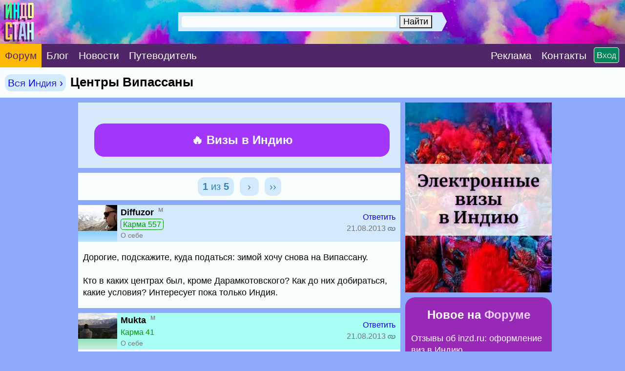

--- FILE ---
content_type: text/html; charset=CP1251
request_url: https://www.indostan.ru/forum/2_21111_0.html
body_size: 17453
content:
<!DOCTYPE html PUBLIC "-//W3C//DTD XHTML 1.0 Transitional//EN" "http://www.w3.org/TR/xhtml1/DTD/xhtml1-transitional.dtd">
<html xmlns="http://www.w3.org/1999/xhtml">
<head>
<!-- Global site tag (gtag.js) - Google Analytics -->
	<script async src="https://www.googletagmanager.com/gtag/js?id=UA-2071150-6">
	</script>
	<script>
		window.dataLayer = window.dataLayer || [];
		function gtag(){dataLayer.push(arguments);}
		gtag('js', new Date());
		
		gtag('config', 'UA-2071150-6');
	</script>
	


	<title>Центры Випассаны</title>
	<meta name="ROBOTS" content="INDEX,FOLLOW" />
	<meta http-equiv="content-type" content="text/html;charset=windows-1251" /><meta http-equiv="Expires" content="Mon, 26 Jul 1997 05:00:00 GMT" /><meta http-equiv="Pragma" content="no-cache" /> 
	<meta name="Description" content="Дорогие, подскажите, куда податься: зимой хочу снова на Випассану. Кто в каких центрах был, кроме Дарамкотовского? Как до них добираться, какие условия? Интересует пока только Индия." />
	<meta http-equiv="Content-language" content="ru" />
	<meta http-equiv="Content-Script-Type" content="text/javascript" />
	<meta property="og:image" content="../_pic/fb.png" />
	<meta property="og:image:width" content="600" />
	<meta property="og:image:height" content="315" />
	<meta http-equiv="content-type" content="text/html;charset=windows-1251" />
	
	

<link media="only screen and (orientation:landscape)" href="../css.css?599" type="text/css" rel="STYLESHEET" />

<!--Исправление глюка Андроида с переброской на десктопную версию-->
<link media="only screen and (-webkit-min-device-pixel-ratio: 2) and (max-device-width: 720px) and (orientation:landscape), only screen and (min--moz-device-pixel-ratio: 2) and (max-device-width: 720px) and (orientation:landscape), only screen and (-o-min-device-pixel-ratio: 2/1) and (max-device-width: 720px) and (orientation:landscape), only screen and (min-device-pixel-ratio: 2) and (max-device-width: 720px) and (orientation:landscape), only screen and (min-resolution: 192dpi) and (max-device-width: 720px) and (orientation:landscape), only screen and (min-resolution: 2dppx) and (max-device-width: 720px) and (orientation:landscape)" href="../cssm.css?599" type="text/css" rel="STYLESHEET" /> 

<!--Остальное-->
<link media="only screen and (orientation:portrait) and (min-device-width: 800px)" href="../css.css?599" type="text/css" rel="STYLESHEET" />

<link media="only screen and (orientation:portrait) and (max-device-width: 799px)" href="../cssm.css?599" type="text/css" rel="STYLESHEET" />

<link media="only screen and (-webkit-min-device-pixel-ratio: 2) and (min-device-width: 721px) and (orientation:portrait), only screen and (min--moz-device-pixel-ratio: 2) and (min-device-width: 721px) and (orientation:portrait), only screen and (-o-min-device-pixel-ratio: 2/1) and (min-device-width: 721px) and (orientation:portrait), only screen and (min-device-pixel-ratio: 2) and (min-device-width: 721px) and (orientation:portrait), only screen and (min-resolution: 192dpi) and (min-device-width: 721px) and (orientation:portrait), only screen and (min-resolution: 2dppx) and (min-device-width: 721px) and (orientation:portrait)" href="../css.css?599" type="text/css" rel="STYLESHEET" />



<meta id="testViewport" name="viewport" content="width = 660"><!--ПЛАНШЕТ--><script>
		if (screen.width > 767) {
			var mvp = document.getElementById('testViewport');
			mvp.setAttribute('content','width = 990');
		}
</script>
	
	<link rel="apple-touch-icon" sizes="180x180" href="../apple-touch-icon.png"> 
	<link rel="icon" type="image/png" href="../favicon-32x32.png" sizes="32x32"> 
	<link rel="icon" type="image/png" href="../favicon-16x16.png" sizes="16x16"> 
	<link rel="manifest" href="../manifest.json"> 
	<link rel="mask-icon" href="../safari-pinned-tab.svg" color="#5bbad5"> 
	<meta name="theme-color" content="#ffffff"> <style type="text/css">		
		.gbody {
			background:;
			}
		.link {
			border-bottom: #e5e5ff 4px solid;
			}
		.topics_2 {
			color: red;
			}
				
	</style>
	
	

	
	
	
</head>
<body class="gbody" onload="onLoad()">

<a name="vverh"></a> 
<div style="margin:-10px;">


<form action="https://www.indostan.ru/forum/index.php?" method="post" id="login" name="login"> 	




	<table cellpadding="0" cellspacing="0" style="min-width:660px;width:100%;background: #00a4e4 url('../_pic/fon.jpg?12');  background-repeat: no-repeat; -webkit-background-size: cover; -moz-background-size: cover; -o-background-size: cover; background-size: cover;">
  <tr>  


<!--  -->
  
  <!-- <td colspan="3"> -->
  
 
   <!-- <noindex>  -->
  
    <!-- <div style="padding:15px 5px 15px 5px;horizontal-align:center;" class="search-desktop"><center><a  -->
	<!-- id='bnr-desctop' onClick="ga('send','event','banner','click','click_enizma');" href="../forum/2_27236_3.html#msg564597" rel="nofollow" target="_blank"><img src="../rekl/enizma-winter-sale2.jpg" title="бизнес-виза в Индию" style="border:3px #ffffff solid; border-radius: 3px;-webkit-border-radius: 3px;-opera-border-radius: 3px; -moz-border-radius: 3px; display:block; max-width:970px; "></a></center></div>  -->
  
   <!-- <div style="padding-bottom:5px;horizontal-align:center;" class="search-mobile"><center><a id='bnr-mob' onClick="ga('send','event','banner','click','click_enizma');" href="../forum/2_27236_3.html#msg564597" rel="nofollow" target="_blank"><img src="../rekl/enizma-winter-sale2.jpg" title="бизнес-виза в Индию" style="border:3px #ffffff solid; border-radius: 3px;-webkit-border-radius: 3px;-opera-border-radius: 3px; -moz-border-radius: 3px; display:block; width:100%; "></a></a></center></div>   -->
  
  <!-- </noindex>  -->
  
  
 <!-- </td>   -->
  
    </tr> 
   <!--
  <tr> 
  <td colspan="3">
  <center><div style="padding:9pt;background-color:#fc4633; margin-top:-3px" class="font-extra-big">
  
  <a href="../forum/2_26994_0.html" style="color:white">Продление индийской визы 	
&#8680;</a>

</div></center>
  </td>
  </tr>-->
  
		<tr>
			
			
			
			<td id="poisk" style="vertical-align:middle">
			
			<div style="float:left"><a href="../"><img src="../_pic/home.png?78" title="В начало" class="home"></a></div>

<center>
				
					
					
					<!--Десктопный поиск-->
					
					<div class="search-desktop" style="margin-top:25px;margin-left:0px; width:550px; vertical-align:middle">

						<div class="ya-site-form ya-site-form_inited_no" onclick="return {'action':'index.php?action=search','arrow':true,'bg':'#d3eafd','fontsize':18,'fg':'#d3eafd','language':'ru','logo':'rb','publicname':'Индостан.гуру','suggest':true,'target':'_self','tld':'ru','type':2,'usebigdictionary':true,'searchid':2305319,'input_fg':'#000000','input_bg':'#f9fdfe','input_fontStyle':'normal','input_fontWeight':'normal','input_placeholder':'Поиск по сайту','input_placeholderColor':'#f9fdfe','input_borderColor':'#d3eafd'}">
							<form action="https://yandex.ru/search/site/" method="get" target="_self" accept-charset="utf-8">
								<input type="hidden" name="searchid" value="2305319" />
								<input type="hidden" name="l10n" value="ru" />
								<input type="hidden" name="reqenc" value="" />
								<input type="search" name="text" value="" />
								<input type="submit" value="Найти" />
							</form>
						</div>
						<style type="text/css">.ya-page_js_yes .ya-site-form_inited_no { display: none; }</style>
						<script type="text/javascript">
(function(w,d,c){var s=d.createElement('script'),h=d.getElementsByTagName('script')[0],e=d.documentElement;if((' '+e.className+' ').indexOf(' ya-page_js_yes ')===-1){e.className+=' ya-page_js_yes';}s.type='text/javascript';s.async=true;s.charset='utf-8';s.src=(d.location.protocol==='https:'?'https:':'http:')+'//site.yandex.net/v2.0/js/all.js';h.parentNode.insertBefore(s,h);(w[c]||(w[c]=[])).push(function(){Ya.Site.Form.init()})})(window,document,'yandex_site_callbacks');
						</script>
					</div>
					
					
					<!--Мобильный поиск-->
					<div class="search-mobile" style="width:530px;margin-top:36px;margin-left:100px;">

						<div class="ya-site-form ya-site-form_inited_no" onclick="return {'action':'index.php?action=search','arrow':true,'bg':'#d3eafd','fontsize':30,'fg':'#d3eafd','language':'ru','logo':'rb','publicname':'Поиск по Индостан.ру','suggest':false,'target':'_self','tld':'ru','type':2,'usebigdictionary':true,'searchid':2305319,'input_fg':'#000000','input_bg':'#f9fdfe','input_fontStyle':'normal','input_fontWeight':'normal','input_placeholder':'Поиск по сайту','input_placeholderColor':'#f9fdfe','input_borderColor':'#d3eafd'}">
							<form action="https://yandex.ru/search/site/" method="get" target="_self" accept-charset="utf-8">
								<input type="hidden" name="searchid" value="2305319" />
								<input type="hidden" name="l10n" value="ru" />
								<input type="hidden" name="reqenc" value="" />
								<input type="search" name="text" value="" />
								<input type="submit" value="Найти" />
							</form>
						</div>
						<style type="text/css">.ya-page_js_yes .ya-site-form_inited_no { display: none; }</style>
						<script type="text/javascript">
(function(w,d,c){var s=d.createElement('script'),h=d.getElementsByTagName('script')[0],e=d.documentElement;if((' '+e.className+' ').indexOf(' ya-page_js_yes ')===-1){e.className+=' ya-page_js_yes';}s.type='text/javascript';s.async=true;s.charset='utf-8';s.src=(d.location.protocol==='https:'?'https:':'http:')+'//site.yandex.net/v2.0/js/all.js';h.parentNode.insertBefore(s,h);(w[c]||(w[c]=[])).push(function(){Ya.Site.Form.init()})})(window,document,'yandex_site_callbacks');
						</script>
					</div>
				
			</center>



</td>
			
			
		
			
<td style="vertical-align:middle;background-color: rgba(0,0,0,.4);" nowrap>

<center>

<div id="toggleText" nowrap style="display:none;text-align:center;vertical-align:absmiddle;margin-bottom:25px;">
      
      <div class="padding-login">
      
      <script type="text/javascript">
<!--
function handleEnter(e) {
var keynum;
// IE
if(window.event) keynum=e.keyCode;
// Netscape/Firefox/Opera
else if(e.which) keynum = e.which;
if(keynum==13){
if(document.forms['login']) document.forms['login'].submit();
else if(document.forms['postMsg']) submitForm();
}
return keynum;
}
//-->
</script>



<span style="white-space: nowrap;"><input type="text" maxlength="40" name="user_usr" value="" class="textForm" tabindex="3" placeholder="Логин" style="background:#f9fdfe;width:250px" /> <input type="password" maxlength="32" name="user_pwd" class="textForm" tabindex="4" onkeydown="JavaScript:handleEnter(event);" placeholder="Пароль" style="background:#f9fdfe;width:250px" /><input type="hidden" name="mode" value="login" /><input type="hidden" name="queryStr" value="action=vthread&amp;forum=2&amp;topic=21111&amp;page=0&amp;mdrw=on" />
</span><input type="hidden" name="pagetype" value="index" /><input type="submit" style="border:2px white solid;" value="ОК" class="inputButtonBig" tabindex="5" />   
      
      </div>  
      
      <div class="padding-login"><div class="padding-login-less">
      
      
      
      <span class="inputButtonSm" style="background-color:#ff0000;border:1px white solid;"><a href="../forum/index.php?action=indostanets" class="font-white">Peгиcтрaция</a></span> 
      
      <span  style="color:white;border-bottom:1px white dotted;margin-left:30px;"><a href="../forum/index.php?action=sendpass" class="font-white">Не помню пароль</a></span>
      
      </div>  </div>  
     
     </div>

</div>

</center>

</td>			
			
		
			
		</tr>
	</table>
	<table border="0" cellspacing="0" cellpadding="0" style="width:100%;min-width:660px;  vertical-align:absmiddle;" class="header-menu">
		<tr>
		
		<td style="vertical-align:middle;" class="forum"><a href="../forum/" class="font-white-big" style="padding:22px 10px;"><span class="forum">Форум</span></a></td>
		
		<td style="vertical-align:middle;" class=""><a href="../blog/" class="font-white-big" style="padding:22px 10px;"><span class="">Блог</span></a></td>
		
		<td style="vertical-align:middle;" class=""><a href="../novosti/" class="font-white-big" style="padding:22px 10px;"><span class="">Новости</span></a></td>
		
			<td style="vertical-align:middle;" class=""><a href="../indiya/" class="font-white-big" style="padding:22px 10px 22px 10px;"><span class="">Путеводитель</span></a></td>
			
			
			
			
			
			
<!--<td style="vertical-align:middle;"><div class="menu-desktop"><div class="gotoforumlist2"><a href="../eviza/" target="_blank" class="font-white-big" style="padding:22px 0px 22px 10px;color:yellow"><span style="background:red; color:yellow; padding:1px 10px 2px 10px; border-radius: 25px; -webkit-border-radius: 25px; -opera-border-radius: 25px; -moz-border-radius: 25px;">Новинка</span> Е-Виза в Индию на 5 лет, 1 год, 30 дней</a></div></div></td>

<td style="vertical-align:middle;"><div class="menu-desktop"><div class="gotoforumlist"><a href="../eviza/" target="_blank" class="font-white-big" style="padding:22px 0px 22px 12px;color:yellow">Е-Виза в Индию</a></div></div></td>-->
			
			
			<td style="width:100%;">&nbsp;</td>
			
			<td style="vertical-align:middle;"><span class="gotoforumlist2"><a href="../rekl/" class="font-white-big" style="padding:22px 10px 22px 0px;"><span class="rekl">Реклaма</span></a></span></td>
			
			<td style="vertical-align:middle;"><div class="kostyl3"><span class="gotoforumlist2"><a href="../kontakty.html" class="font-white-big" style="padding:22px 0px 22px 10px;margin-right:45px"><span class="kontakty">Контакты</span></a></span></div></td>
			
			<!--<td style="vertical-align:middle;"><span class="gotoforumlist"><a href="../kontakty.html" class="font-white-big" style="margin:40px 10px 0px 0px;"><span class="kontakty"><img src="../_pic/mail.png?1" class="mail" title="Контакты"></span></a></span></td>-->
			
			<td style="vertical-align:middle;text-align:right;width:1px" nowrap><script language="javascript"> 
function toggle() {
	var ele = document.getElementById("toggleText");
	var text = document.getElementById("displayText");
	var poisk = document.getElementById("poisk");
	if(ele.style.display == "block") {
    		ele.style.display = "none";
		text.innerHTML = "";
		poisk.innerHTML = "";
  	}
	else {
		ele.style.display = "block";
		text.innerHTML = "";
		poisk.innerHTML = "";
	}
} 
</script>


<!--<form action="https://www.indostan.ru/forum/index.php?" method="post" id="login" name="login">-->
        
 <div id="displayText" class="enter" nowrap style="text-align:right;vertical-align:middle;padding:12px;margin-left:-60px">
          
        <a href="javascript:toggle();" class="inputButtonSm">Вход</a>
        
        </div>
        
     
<!--</form>-->
 </td>
			
			
			
			
	
			
			
			
		</tr>
	</table>
	
	</form>
	
	 
</div>
<script type="text/javascript">

<!--
var l_accessDenied="ЧТО-ТО НЕ ТАК";
var l_quoteMsgAlert="Сначала выдели цитируемый текст";
var tlength=2;
var anonPost=0;

function checkBrowser()
{
this.ver=navigator.appVersion;
this.dom=document.getElementById?1:0;
this.ie6=(this.ver.indexOf("MSIE 6")>-1 && this.dom)?1:0;
this.ie7=(this.ver.indexOf("MSIE 7")>-1 && this.dom)?1:0;
this.ie5=(this.ver.indexOf("MSIE 5")>-1 && this.dom)?1:0;
this.ns6=(this.dom && parseInt(this.ver)>= 5)?1:0;
this.safari=(this.ver.indexOf("safari")>-1)?1:0;
this.ns4=(document.layers && !this.dom)?1:0;
this.opr=(navigator.userAgent.toLowerCase().indexOf("opera")!=-1)?1:0;
return this
}

// OLD getFunc
//function getQuotation(User) {
//var bw=new checkBrowser();
//var displayQuote=true;
//if (displayQuote && (bw.dom || bw.ns6 || bw.ie5 || bw.ie6 || bw.ns4 || bw.safari || bw.opr)) {
//document.writeln('<a href="javascript:paste_strinL(selektion,1,\'\',\'\',\'\',\'' + User + '\')" onmousemove="pasteSel()"><'+'/a>');
//}

//}

//NEW getFunc
function getQuotation(User, t, post) {
var bw=new checkBrowser();
var displayQuote=true;
//if(t==1 && bw.mobile) displayQuote=false;
if(t==2) intxt="Ответить"; else intxt="";
if (displayQuote && (bw.dom || bw.ns6 || bw.ie5 || bw.ie6 || bw.ie7 || bw.ns4 || bw.safari || bw.opr || bw.mobile)) {
//document.write('<a href="javascript:paste_strinL(selektion,'+t+',\'\',\'\',\'\',\'' + User + '\','+post+')" onmousemove="pasteSel()" class="mnblnk" rel="nofollow">'+intxt+'<'+'/a> ');
document.write('<a href="javascript:paste_strinL(selektion,'+t+',\'\',\'\',\'\',\'' + User + '\','+post+')" onmousemove="pasteSel()" >'+intxt+'<'+'/a> ');
}
}

function getCSRFCookie() {

var name='indostan'+'_csrfchk';
var start = document.cookie.indexOf(name + "=");
var len = start + name.length +1;
if ( ( !start ) && ( name != document.cookie.substring( 0, name.length ) ) ) return '';
if ( start == -1 ) return '';
var end = document.cookie.indexOf( ";", len );
if ( end == -1 ) end = document.cookie.length;
return unescape( document.cookie.substring( len, end ) );
}

function confirmDelete(id,what){
var mes,url='forum=2&topic=21111&';
if(what==0) { mes='УДАЛИТЬ ЭТО СООБЩЕНИЕ?'; url=url+'action=delmsg&page=0&post='+id; }
else if(what==1) { mes='УДАЛИТЬ ЭТОТ ТОПИК? Все сообщения в нем также будут удалены!'; url=url+'action=deltopic'; }
else if(what==2) { mes='Удалить отмеченные?'; }
if( (what==0 || what==1) && confirm(mes)) {
var csrfcookie=getCSRFCookie();
if(csrfcookie!='') csrfcookie='&csrfchk='+csrfcookie;
document.location='https://www.indostan.ru/forum/index.php?'+url+csrfcookie;
}
else if(what==2 && confirm(mes)) {
document.forms['allMsgs'].elements['csrfchk'].value=getCSRFCookie();
document.forms['allMsgs'].submit();
}
}




function popUp(picID,subID,title,w,h,alt,topicID,ext){
var wim=w, him=h;
if(w<100) w=100;
if(document.selection && navigator.userAgent.toLowerCase().indexOf("opera")==-1) w=w+18;
if(h<100) h=100;
if(w>screen.width) w=screen.width-70;
if(h>screen.height) h=screen.height-70;

var wsss = eval(screen.width/2 - w/2);
hsss=0;

ImgWin = window.open('',"imageWin","toolbar=0,location=0,directories=0,status=0,menubar=0,scrollbars=2,resizable=0,width="+ w +",height="+ h +",left="+ wsss +",top="+ hsss +"");

var pic='https://www.indostan.guru/forum/foto-video/21111/'+picID+'_'+subID+'_o.'+ext;

ImgWin.document.write('<!DOCTYPE html PUBLIC "-//W3C//DTD XHTML 1.0 Transitional//EN" "http://www.w3.org/TR/xhtml1/DTD/xhtml1-transitional.dtd"><html><head><title>'+title+'</title><link href="https://www.indostan.ru/forum/bb_default_style.css" type="text/css" rel="stylesheet" /></head><body class="gbody" style="margin:0px" onclick="self.close()"><div style="text-align:center"><img src="'+pic+'" onclick="self.close()" style="width:'+wim+'px;height:'+him+'px" alt="' + alt + '" title="' + alt + '" /></div></body></html>');
ImgWin.document.close();
ImgWin.focus();
}
function getCSRFCookie() {

var name='indostan'+'_csrfchk';
var start = document.cookie.indexOf(name + "=");
var len = start + name.length +1;
if ( ( !start ) && ( name != document.cookie.substring( 0, name.length ) ) ) return '';
if ( start == -1 ) return '';
var end = document.cookie.indexOf( ";", len );
if ( end == -1 ) end = document.cookie.length;
return unescape( document.cookie.substring( len, end ) );
}

function confirmDeleteFile(id,sub,forum,topic,page){
if(confirm('Действительно УДАЛИТЬ этот файл?')) {
var csrfcookie=getCSRFCookie();
if(csrfcookie!='') csrfcookie='&csrfchk='+csrfcookie;
document.location='https://www.indostan.ru/forum/index.php?action=delUploadedFile&file_id='+id+'&sub='+sub+'&forum='+forum+'&topic='+topic+'&page='+page+csrfcookie;
}
}





//-->


</script>
<script type="text/javascript" src="../templates/form.js">


</script>
<div style="margin:-10px;margin-bottom:10px;"><table width="100%" cellpadding="0" cellspacing="0" class="top-menu" style="width:100%;">
	<tr>
		<td> 
	
		<h1>
			
			 <span class=""><span class="vpodrazdel2"><a href="https://www.indostan.ru/forum/2_0.html">Вся Индия &rsaquo;</a></span>  </span>Центры Випассаны
			
		</h1>
		</td>
	</tr>
</table></div>

<center>

<table cellpadding="0" cellspacing="0" style="width:100%;margin-top:-10px">
	<tr>
		<!--<td style="width:660px"></td>
		<td style="vertical-align:middle;text-align:center;"> 
		<div style="width:310px;">
			...
		</div>
		</td>-->
	<td><div class="saping"><script type="text/javascript">
<!--
var _acic={dataProvider:10};(function(){var e=document.createElement("script");e.type="text/javascript";e.async=true;e.src="https://www.acint.net/aci.js";var t=document.getElementsByTagName("script")[0];t.parentNode.insertBefore(e,t)})()
//-->
</script></div></td>
	</tr>
</table>

<div class="kostyl">

	
	
	<table style="max-width:970px;margin-top:-10px" cellpadding="0" cellspacing="0" class="table-main">
		<tr>
			<td style="max-width:660px"> 
			<form action="https://www.indostan.ru/forum/index.php?" method="post" class="formStyle" id="allMsgs">
				<table class="navCell-big3" style="max-width:660px;" width="100%" cellpadding="0" cellspacing="0">
					<tr>
						<td width="100%;" colspan="2" cellpadding="0" cellspacing="0"> 

<!-- Инжд Десктоп -->	


<table class="inzd-desktop" style="padding:20px; background:#d7eafb; vertical-align:middle; margin:5px -5px 5px -5px">
			
			
			<tr>
			
			<td style="text-align:centre;vertical-align:middle;width:605px;"> 
										
				<center>
				
				<a href="../bilet/" style="color:white;" title="Железнодорожные билеты по Индии" target="_blank">

						<div class="inzd" style=" font-weight:bold; background:#e05299;  margin-right:-10px; border-radius: 20px;-webkit-border-radius: 20px;-opera-border-radius: 20px; -moz-border-radius: 20px;">
						
						&#128073; Купить ЖД билеты по Индии
						
						
					
							
							
							<div class="txtSm" style="font-weight:normal;  color:white;"><span style='color:#ffffff;padding:12px 0px'>Открыта продажа по 22 мая</span></div>
							
							
						
						
						
						 
						</div>
						
						</a>

						
					<!-- <a href="../eviza/" style="color:white;" title="Электронная виза в Индию" target="_blank"> -->
						
						
						<!-- <div class="inzd" style="font-weight:bold; color:white; background:#a236fc; margin-right:-10px; margin-top:20px; border-radius: 20px;-webkit-border-radius: 20px;-opera-border-radius: 20px; -moz-border-radius: 20px;"> -->
						
						<!-- &#128293; E-виза в Индию<br />на 5 лет • 1 год • 30 дней -->
						
						<!-- <div class="txtSm" style="font-weight:normal;  color:white;">Срочное оформление, без выходных</div> -->
						 
						<!-- </div> -->
						
					<!-- </a>	 -->
					<a href="../eviza/" style="color:white;" title="Электронная виза в Индию" target="_blank">	
						
						
						<div class="inzd" style="font-weight:bold; color:white; margin-right:-10px; background:#a236fc; margin-top:20px; border-radius: 20px;-webkit-border-radius: 20px;-opera-border-radius: 20px; -moz-border-radius: 20px;">
						
							&#128293; Визы в Индию<br />

						</div>
						
					</a>
									
		    </center>
			 
		</td>		
				
			</tr>
		</table>
		
		
		
		


<!-- Инжд Моб -->	
<div style="background:#98e5fe;">

<table class="inzd-mobile" style="padding:20px;  vertical-align:middle; margin:6px -10px 5px -15px;width:630px">
			
			
			<tr>
			
		
			
			<td style="text-align:centre;vertical-align:middle;width:630px;"> 
						
					
										
				<center>
				
				<a href="../bilet/" style="color:white;" title="Железнодорожные билеты по Индии" target="_blank">

						<div class="inzd" style=" font-weight:bold; background:#e05299;  margin-right:-5px; margin-left:5px; border-radius: 20px;-webkit-border-radius: 20px;-opera-border-radius: 20px; -moz-border-radius: 20px; width:605px">
						
						&#128073; Купить ЖД билеты по Индии
						
						
					
							
							
							<div class="txtSm" style="font-weight:normal;  color:white;"><span style='color:#ffffff;padding:12px 0px'>Открыта продажа по 22 мая</span></div>
							
							
						
						
						
						 
						</div>
						
						</a>
						
						
						
						
					<!-- <a href="../eviza/" style="color:white;" title="Электронная виза в Индию" target="_blank"> -->
						
						
						<!-- <div class="inzd" style="font-weight:bold; color:white; background:#a236fc; margin-right:-5px; margin-left:5px; margin-top:20px; border-radius: 20px;-webkit-border-radius: 20px;-opera-border-radius: 20px; -moz-border-radius: 20px;"> -->
						
						<!-- &#128293; E-виза в Индию<br />на 5 лет • 1 год • 30 дней -->
						
						<!-- <div class="txtSm" style="font-weight:normal;  color:white;">Срочное оформление, без выходных</div> -->
						 
						<!-- </div> -->
						
					<!-- </a>	 -->
					<a href="../eviza/" style="color:white;" title="Бизнес-виза в Индию" target="_blank">	
						
						
						<div class="inzd" style="font-weight:bold; color:white; background:#a236fc; margin-top:20px; border-radius: 20px;-webkit-border-radius: 20px;-opera-border-radius: 20px; -moz-border-radius: 20px;">
						
							&#128293; Визы в Индию<br />
 
						</div>
						
					</a>				
		    </center>
		    
		  
			 
		</td>
		
		 		
				
			</tr>
		</table>
		
		 </div>
		
		




							

						</td>
					</tr>
				</table>
				
				<div class="pagenavcss" style="margin-top:-5px;margin-bottom:5px;width:660px"><div class="pagenavcssposts"><span class="pagenum"><b>1</b> из <b>5</b></span><a href="https://www.indostan.ru/forum/2_21111_1.html" class="pagenum">&nbsp;&rsaquo;&nbsp;</a><a href="https://www.indostan.ru/forum/2_21111_4.html" class="pagenum"">&rsaquo;&rsaquo;</a></div></div>
				
				
				
				<table style="width:660px;" cellpadding="0" cellspacing="0">
					<tr>
	<td> 
<table style="width:660px" class="post-moredark" cellpadding="0" cellspacing="0">
		<tr>
		<td>
	<a name="msg449968"></a><table style="width:660px" cellpadding="0" cellspacing="0">
		<tr>
			<td cellpadding="0" cellspacing="0" style="max-width:100px;vertical-align:top; " class="toppost1avatar">
			
			
				
<!-- <a href="JavaScript:paste_strinL('Diffuzor',2,)"><img src="https://www.indostan.guru/forum/shared_files/avatars/27370.jpg" class="avatarvthread" alt="" /></a> -->
<a href="JavaScript:paste_strinL('Diffuzor',2,'[b]','','[/b]','Diffuzor')"><img src="https://www.indostan.guru/forum/shared_files/avatars/27370.jpg" class="avatarvthread" alt="" /></a>

<!--<noindex><a href="index.php?action=userinfo&user=27370" rel="nofollow"><img src="https://www.indostan.guru/forum/shared_files/avatars/27370.jpg" class="avatarvthread" alt="" /></a></noindex>-->

</td>
<td cellpadding="0" cellspacing="0" style="width:660px;padding-left:7px; padding-top:5px; padding-bottom:5px; vertical-align:middle;" class="toppost1"> 

<div class="poster">
	
	<a  href="JavaScript:paste_strinL('Diffuzor',2,'[b]','','[/b]','Diffuzor')"  style="color:#000000">
	<!-- <a  href="JavaScript:paste_strinL('Diffuzor',2)" style="color:#000000"> -->
		<strong>Diffuzor</strong>
	</a>
	
	<sup><span class="font-gray">&nbsp;м</sup></div>
					
					
					<div class="mobile-padding4"><div class="font-6"><div style="margin:5px 0px" class="letter-spacing"><span class="karma108">Карма 557</span></div></div>
					
					 
					 <div class="kostyl4"><div class="txtSm"><a href="https://www.indostan.ru/forum/index.php?action=userinfo&amp;user=27370" rel="nofollow" class="font-gray">О себе</a></div></div></div>
					 
			</td>
			
<td style="width:265px;padding:4px 10px 4px 0px;  vertical-align:middle" cellpadding="0" cellspacing="0" class="toppost1">
			
			<div class="font-6">		
					
			<div class="letter-spacing" style="white-space:nowrap; text-align:right">
				<strong> 
					<!-- <script type="text/javascript">getQuotation('Diffuzor');</script> -->
					<script type="text/javascript">getQuotation('Diffuzor',1, 449968);</script>
				</strong>  
				
				<script type="text/javascript">getQuotation('Diffuzor',2, 449968);</script> 
				<!-- <a  href="JavaScript:paste_strinL('Diffuzor',2)"><a href="#newreply"><span class="font-gray">Ответить</span></a></a> -->
			</div>
	
			
			<div class="mobile-padding4"><div class="letter-spacing"><div class="font-gray" style="white-space:nowrap; margin:5px 0px 1px 0px; text-align:right;">
				<span style="margin-right:5px;"></span>21.08.2013 <a href="#msg449968"><img src="../_pic/link.png" class="icon-4" style="vertical-align:middle; opacity: 0.4; filter: alpha(opacity=40);" title="Ссылка на это сообщение (скопируйте в адресной строке браузера)"></a></div></div></div>
			
			
			<div class="kostyl6"><div class="font-gray" style="white-space:nowrap; text-align:right;"> </div></div>
			
			</div>
			
			</td>
			</tr>
			</table>
			
			</td>
			</tr>
			
			<tr>
			<td colspan=3 cellpadding="0" cellspacing="0" style="width:660px;">
			
<div class="post-text">Дорогие, подскажите, куда податься: зимой хочу снова на Випассану.<br /><br /> Кто в каких центрах был, кроме Дарамкотовского? Как до них добираться, какие условия? Интересует пока только Индия.</div>
				
<div style="margin:0px 10px 10px 10px"></div>
			
			</td>
			
		</tr>
	</table>
	<div style="margin-bottom:10px"><!----></div>	
	

	</td>
</tr>
<tr>
	<td> 
<table style="width:660px" class="post-moredark" cellpadding="0" cellspacing="0">
		<tr>
		<td>
	<a name="msg449970"></a><table style="width:660px" cellpadding="0" cellspacing="0">
		<tr>
			<td cellpadding="0" cellspacing="0" style="max-width:100px;vertical-align:top; " class="toppostavatar">
			
			
				
<!-- <a href="JavaScript:paste_strinL('Mukta',2,)"><img src="https://www.indostan.guru/forum/shared_files/avatars/31227.jpg" class="avatarvthread" alt="" /></a> -->
<a href="JavaScript:paste_strinL('Mukta',2,'[b]','','[/b]','Mukta')"><img src="https://www.indostan.guru/forum/shared_files/avatars/31227.jpg" class="avatarvthread" alt="" /></a>

<!--<noindex><a href="index.php?action=userinfo&user=31227" rel="nofollow"><img src="https://www.indostan.guru/forum/shared_files/avatars/31227.jpg" class="avatarvthread" alt="" /></a></noindex>-->

</td>
<td cellpadding="0" cellspacing="0" style="width:660px;padding-left:7px; padding-top:5px; padding-bottom:5px; vertical-align:middle;" class="toppost"> 

<div class="poster">
	
	<a  href="JavaScript:paste_strinL('Mukta',2,'[b]','','[/b]','Mukta')"  style="color:#000000">
	<!-- <a  href="JavaScript:paste_strinL('Mukta',2)" style="color:#000000"> -->
		<strong>Mukta</strong>
	</a>
	
	<sup><span class="font-gray">&nbsp;м</sup></div>
					
					
					<div class="mobile-padding4"><div class="font-6"><div style="margin:5px 0px" class="letter-spacing"><span class="font-green">Карма 41</span></div></div>
					
					 
					 <div class="kostyl4"><div class="txtSm"><a href="https://www.indostan.ru/forum/index.php?action=userinfo&amp;user=31227" rel="nofollow" class="font-gray">О себе</a></div></div></div>
					 
			</td>
			
<td style="width:265px;padding:4px 10px 4px 0px;  vertical-align:middle" cellpadding="0" cellspacing="0" class="toppost">
			
			<div class="font-6">		
					
			<div class="letter-spacing" style="white-space:nowrap; text-align:right">
				<strong> 
					<!-- <script type="text/javascript">getQuotation('Mukta');</script> -->
					<script type="text/javascript">getQuotation('Mukta',1, 449970);</script>
				</strong>  
				
				<script type="text/javascript">getQuotation('Mukta',2, 449970);</script> 
				<!-- <a  href="JavaScript:paste_strinL('Mukta',2)"><a href="#newreply"><span class="font-gray">Ответить</span></a></a> -->
			</div>
	
			
			<div class="mobile-padding4"><div class="letter-spacing"><div class="font-gray" style="white-space:nowrap; margin:5px 0px 1px 0px; text-align:right;">
				<span style="margin-right:5px;"></span>21.08.2013 <a href="#msg449970"><img src="../_pic/link.png" class="icon-4" style="vertical-align:middle; opacity: 0.4; filter: alpha(opacity=40);" title="Ссылка на это сообщение (скопируйте в адресной строке браузера)"></a></div></div></div>
			
			
			<div class="kostyl6"><div class="font-gray" style="white-space:nowrap; text-align:right;"> </div></div>
			
			</div>
			
			</td>
			</tr>
			</table>
			
			</td>
			</tr>
			
			<tr>
			<td colspan=3 cellpadding="0" cellspacing="0" style="width:660px;">
			
<div class="post-text">Проходил курс в Ченнае (Тамил-Наду) зимой 2 года назад. Условия хорошие. Единственный минус - рядом аэропорт и летают самолёты. Но внутренняя работа быстро абстрагирует от внешних звуков...:) На подстраховку купи беруши, не помешают. На территории большая пагода, внутри хорошо медитировать. Погода зимой благоприятная.<br /><br />Как добраться: <a href="http://www.setu.dhamma.org" target="_blank" rel="nofollow">http://www.setu.dhamma.org</a> (закладка: &quot;how to get there&quot;)</div>
				
<div style="margin:0px 10px 10px 10px"></div>
			
			</td>
			
		</tr>
	</table>
	<div style="margin-bottom:10px"><!----></div>	
	

	</td>
</tr>
<tr>
	<td> 
<table style="width:660px" class="post-moredark" cellpadding="0" cellspacing="0">
		<tr>
		<td>
	<a name="msg449971"></a><table style="width:660px" cellpadding="0" cellspacing="0">
		<tr>
			<td cellpadding="0" cellspacing="0" style="max-width:100px;vertical-align:top; " class="toppostavatar">
			
			
				
<!-- <a href="JavaScript:paste_strinL('LazuRita',2,)"><img src="https://www.indostan.guru/forum/shared_files/avatars/23721.jpg" class="avatarvthread" alt="" /></a> -->
<a href="JavaScript:paste_strinL('LazuRita',2,'[b]','','[/b]','LazuRita')"><img src="https://www.indostan.guru/forum/shared_files/avatars/23721.jpg" class="avatarvthread" alt="" /></a>

<!--<noindex><a href="index.php?action=userinfo&user=23721" rel="nofollow"><img src="https://www.indostan.guru/forum/shared_files/avatars/23721.jpg" class="avatarvthread" alt="" /></a></noindex>-->

</td>
<td cellpadding="0" cellspacing="0" style="width:660px;padding-left:7px; padding-top:5px; padding-bottom:5px; vertical-align:middle;" class="toppost"> 

<div class="poster">
	
	<a  href="JavaScript:paste_strinL('LazuRita',2,'[b]','','[/b]','LazuRita')"  style="color:#000000">
	<!-- <a  href="JavaScript:paste_strinL('LazuRita',2)" style="color:#000000"> -->
		<strong>LazuRita</strong>
	</a>
	
	<sup><span class="font-gray">&nbsp;ж</sup></div>
					
					
					<div class="mobile-padding4"><div class="font-6"><div style="margin:5px 0px" class="letter-spacing"><span class="karma108">Карма 224</span></div></div>
					
					 
					 <div class="kostyl4"><div class="txtSm"><a href="https://www.indostan.ru/forum/index.php?action=userinfo&amp;user=23721" rel="nofollow" class="font-gray">О себе</a></div></div></div>
					 
			</td>
			
<td style="width:265px;padding:4px 10px 4px 0px;  vertical-align:middle" cellpadding="0" cellspacing="0" class="toppost">
			
			<div class="font-6">		
					
			<div class="letter-spacing" style="white-space:nowrap; text-align:right">
				<strong> 
					<!-- <script type="text/javascript">getQuotation('LazuRita');</script> -->
					<script type="text/javascript">getQuotation('LazuRita',1, 449971);</script>
				</strong>  
				
				<script type="text/javascript">getQuotation('LazuRita',2, 449971);</script> 
				<!-- <a  href="JavaScript:paste_strinL('LazuRita',2)"><a href="#newreply"><span class="font-gray">Ответить</span></a></a> -->
			</div>
	
			
			<div class="mobile-padding4"><div class="letter-spacing"><div class="font-gray" style="white-space:nowrap; margin:5px 0px 1px 0px; text-align:right;">
				<span style="margin-right:5px;"></span>21.08.2013 <a href="#msg449971"><img src="../_pic/link.png" class="icon-4" style="vertical-align:middle; opacity: 0.4; filter: alpha(opacity=40);" title="Ссылка на это сообщение (скопируйте в адресной строке браузера)"></a></div></div></div>
			
			
			<div class="kostyl6"><div class="font-gray" style="white-space:nowrap; text-align:right;"> </div></div>
			
			</div>
			
			</td>
			</tr>
			</table>
			
			</td>
			</tr>
			
			<tr>
			<td colspan=3 cellpadding="0" cellspacing="0" style="width:660px;">
			
<div class="post-text">В Пуне, в самом городе (не &quot;Риверсайд&quot;) проходила моя первая Випассана -центр отличный, хоть и расположен в шумном центре города. Комнатки с удобствами внутри на двоих - горячая вода есть два раза в сутки.Кормили разнообразно, персонал очень гостеприимный и помогающий. Учителя тоже были такие, как надо. Эта Випассана была самой лучшей из четырех для меня!! <br /><br />Керала (кажется в Ченгануре, центр там один)- слишком аскетично, на отшибе деревеньки, дормитории на 5-10 человек, все у друг-друга на голове. Слышимость отменная. Насекомых море!<br /><br />Гулять почти негде. Учитель часами болтал по телефону за стенкой. Повар жадный, так что еда была не очень. Хотя студенты все равно получили свой &quot;бенефит&quot; ))) И рассвет из-за кромки джунглей во время утреннего чая, наверное, стоил всего этого!<br /><br />Хвалят Илхапури и  вообще, думаю, что все центры в Махараштре хороши, потому что в этом штате что-то вроде научно-исследовательского(рекреационного) Центра Випассаны, все нововведения по этой теме -там.</div>
				
<div style="margin:0px 10px 10px 10px"></div>
			
			</td>
			
		</tr>
	</table>
	<div style="margin-bottom:10px"><!----></div>	
	

	</td>
</tr>
<tr>
	<td> 
<table style="width:660px" class="post-moredark" cellpadding="0" cellspacing="0">
		<tr>
		<td>
	<a name="msg450079"></a><table style="width:660px" cellpadding="0" cellspacing="0">
		<tr>
			<td cellpadding="0" cellspacing="0" style="max-width:100px;vertical-align:top; " class="toppostavatar">
			
			
				
<!-- <a href="JavaScript:paste_strinL('Radhika',2,)"><img src="https://www.indostan.guru/forum/shared_files/avatars/26132.jpg" class="avatarvthread" alt="" /></a> -->
<a href="JavaScript:paste_strinL('Radhika',2,'[b]','','[/b]','Radhika')"><img src="https://www.indostan.guru/forum/shared_files/avatars/26132.jpg" class="avatarvthread" alt="" /></a>

<!--<noindex><a href="index.php?action=userinfo&user=26132" rel="nofollow"><img src="https://www.indostan.guru/forum/shared_files/avatars/26132.jpg" class="avatarvthread" alt="" /></a></noindex>-->

</td>
<td cellpadding="0" cellspacing="0" style="width:660px;padding-left:7px; padding-top:5px; padding-bottom:5px; vertical-align:middle;" class="toppost"> 

<div class="poster">
	
	<a  href="JavaScript:paste_strinL('Radhika',2,'[b]','','[/b]','Radhika')"  style="color:#000000">
	<!-- <a  href="JavaScript:paste_strinL('Radhika',2)" style="color:#000000"> -->
		<strong>Radhika</strong>
	</a>
	
	<sup><span class="font-gray">&nbsp;ж</sup></div>
					
					
					<div class="mobile-padding4"><div class="font-6"><div style="margin:5px 0px" class="letter-spacing"><span class="font-green">Карма 100</span></div></div>
					
					 
					 <div class="kostyl4"><div class="txtSm"><a href="https://www.indostan.ru/forum/index.php?action=userinfo&amp;user=26132" rel="nofollow" class="font-gray">О себе</a></div></div></div>
					 
			</td>
			
<td style="width:265px;padding:4px 10px 4px 0px;  vertical-align:middle" cellpadding="0" cellspacing="0" class="toppost">
			
			<div class="font-6">		
					
			<div class="letter-spacing" style="white-space:nowrap; text-align:right">
				<strong> 
					<!-- <script type="text/javascript">getQuotation('Radhika');</script> -->
					<script type="text/javascript">getQuotation('Radhika',1, 450079);</script>
				</strong>  
				
				<script type="text/javascript">getQuotation('Radhika',2, 450079);</script> 
				<!-- <a  href="JavaScript:paste_strinL('Radhika',2)"><a href="#newreply"><span class="font-gray">Ответить</span></a></a> -->
			</div>
	
			
			<div class="mobile-padding4"><div class="letter-spacing"><div class="font-gray" style="white-space:nowrap; margin:5px 0px 1px 0px; text-align:right;">
				<span style="margin-right:5px;"></span>23.08.2013 <a href="#msg450079"><img src="../_pic/link.png" class="icon-4" style="vertical-align:middle; opacity: 0.4; filter: alpha(opacity=40);" title="Ссылка на это сообщение (скопируйте в адресной строке браузера)"></a></div></div></div>
			
			
			<div class="kostyl6"><div class="font-gray" style="white-space:nowrap; text-align:right;"> <span title="Отредактировано">&#9998;</span></div></div>
			
			</div>
			
			</td>
			</tr>
			</table>
			
			</td>
			</tr>
			
			<tr>
			<td colspan=3 cellpadding="0" cellspacing="0" style="width:660px;">
			
<div class="post-text">Я была под  Бангалором. Весной 2012. <br /><br />Условия хорошие: белые чистые комнаты на 2 человека (соотечественников, если есть возможность, стараются селить отдельно, и я таким образом была одна в комнате), с отдельными туалетом и душем, кормили  неплохо. Персонал хороший. В 4 утра будят всех)  <br /><br />Из минусов:<br /><br />- природа бедная и на российскую похожа. <br /><br />- было много пожилых индусов<br /><br />- очень много ставят песнопений гоенки (хотя может для кого то это и плюс:)<br /><br />Как доехать. На автобусе от Бангалора (нах. недалеко от города). Вся инфа есть на их сайте и на этом форуме.</div>
				
<div style="margin:0px 10px 10px 10px"></div>
			
			</td>
			
		</tr>
	</table>
	<div style="margin-bottom:10px"><!----></div>	
	

	</td>
</tr>
<tr>
	<td> 
<table style="width:660px" class="post-moredark" cellpadding="0" cellspacing="0">
		<tr>
		<td>
	<a name="msg450100"></a><table style="width:660px" cellpadding="0" cellspacing="0">
		<tr>
			<td cellpadding="0" cellspacing="0" style="max-width:100px;vertical-align:top; " class="toppostavatar">
			
			
				
<!-- <a href="JavaScript:paste_strinL('Red',2,)"><img src=../_pic/noavatar.png class=avatarvthread></a> -->
<a href="JavaScript:paste_strinL('Red',2,'[b]','','[/b]','Red')"><img src=../_pic/noavatar.png class=avatarvthread></a>

<!--<noindex><a href="index.php?action=userinfo&user=26925" rel="nofollow"><img src=../_pic/noavatar.png class=avatarvthread></a></noindex>-->

</td>
<td cellpadding="0" cellspacing="0" style="width:660px;padding-left:7px; padding-top:5px; padding-bottom:5px; vertical-align:middle;" class="toppost"> 

<div class="poster">
	
	<a  href="JavaScript:paste_strinL('Red',2,'[b]','','[/b]','Red')"  style="color:#000000">
	<!-- <a  href="JavaScript:paste_strinL('Red',2)" style="color:#000000"> -->
		<strong>Red</strong>
	</a>
	
	<sup><span class="font-gray">&nbsp;ж</sup></div>
					
					
					<div class="mobile-padding4"><div class="font-6"><div style="margin:5px 0px" class="letter-spacing"><span class="font-green">Карма 11</span></div></div>
					
					 
					 <div class="kostyl4"><div class="txtSm"><a href="https://www.indostan.ru/forum/index.php?action=userinfo&amp;user=26925" rel="nofollow" class="font-gray">О себе</a></div></div></div>
					 
			</td>
			
<td style="width:265px;padding:4px 10px 4px 0px;  vertical-align:middle" cellpadding="0" cellspacing="0" class="toppost">
			
			<div class="font-6">		
					
			<div class="letter-spacing" style="white-space:nowrap; text-align:right">
				<strong> 
					<!-- <script type="text/javascript">getQuotation('Red');</script> -->
					<script type="text/javascript">getQuotation('Red',1, 450100);</script>
				</strong>  
				
				<script type="text/javascript">getQuotation('Red',2, 450100);</script> 
				<!-- <a  href="JavaScript:paste_strinL('Red',2)"><a href="#newreply"><span class="font-gray">Ответить</span></a></a> -->
			</div>
	
			
			<div class="mobile-padding4"><div class="letter-spacing"><div class="font-gray" style="white-space:nowrap; margin:5px 0px 1px 0px; text-align:right;">
				<span style="margin-right:5px;"></span>23.08.2013 <a href="#msg450100"><img src="../_pic/link.png" class="icon-4" style="vertical-align:middle; opacity: 0.4; filter: alpha(opacity=40);" title="Ссылка на это сообщение (скопируйте в адресной строке браузера)"></a></div></div></div>
			
			
			<div class="kostyl6"><div class="font-gray" style="white-space:nowrap; text-align:right;"> </div></div>
			
			</div>
			
			</td>
			</tr>
			</table>
			
			</td>
			</tr>
			
			<tr>
			<td colspan=3 cellpadding="0" cellspacing="0" style="width:660px;">
			
<div class="post-text">Я все-таки скажу про непальский - может, кому пригодится информация. Под Покхарой замечательный центр! Маленький, из контингента в основном бэкпэкеры, вид на Аннапурна рейндж и озеро;)</div>
				
<div style="margin:0px 10px 10px 10px"></div>
			
			</td>
			
		</tr>
	</table>
	<div style="margin-bottom:10px"><!----></div>	
	

	</td>
</tr>
<tr>
	<td> 
<table style="width:660px" class="post-moredark" cellpadding="0" cellspacing="0">
		<tr>
		<td>
	<a name="msg450122"></a><table style="width:660px" cellpadding="0" cellspacing="0">
		<tr>
			<td cellpadding="0" cellspacing="0" style="max-width:100px;vertical-align:top; " class="toppostavatar">
			
			
				
<!-- <a href="JavaScript:paste_strinL('tina7126',2,)"><img src=../_pic/noavatar.png class=avatarvthread></a> -->
<a href="JavaScript:paste_strinL('tina7126',2,'[b]','','[/b]','tina7126')"><img src=../_pic/noavatar.png class=avatarvthread></a>

<!--<noindex><a href="index.php?action=userinfo&user=22749" rel="nofollow"><img src=../_pic/noavatar.png class=avatarvthread></a></noindex>-->

</td>
<td cellpadding="0" cellspacing="0" style="width:660px;padding-left:7px; padding-top:5px; padding-bottom:5px; vertical-align:middle;" class="toppost"> 

<div class="poster">
	
	<a  href="JavaScript:paste_strinL('tina7126',2,'[b]','','[/b]','tina7126')"  style="color:#000000">
	<!-- <a  href="JavaScript:paste_strinL('tina7126',2)" style="color:#000000"> -->
		<strong>tina7126</strong>
	</a>
	
	<sup><span class="font-gray">&nbsp;ж</sup></div>
					
					
					<div class="mobile-padding4"><div class="font-6"><div style="margin:5px 0px" class="letter-spacing"><span class="font-green">Карма 14</span></div></div>
					
					 
					 <div class="kostyl4"><div class="txtSm"><a href="https://www.indostan.ru/forum/index.php?action=userinfo&amp;user=22749" rel="nofollow" class="font-gray">О себе</a></div></div></div>
					 
			</td>
			
<td style="width:265px;padding:4px 10px 4px 0px;  vertical-align:middle" cellpadding="0" cellspacing="0" class="toppost">
			
			<div class="font-6">		
					
			<div class="letter-spacing" style="white-space:nowrap; text-align:right">
				<strong> 
					<!-- <script type="text/javascript">getQuotation('tina7126');</script> -->
					<script type="text/javascript">getQuotation('tina7126',1, 450122);</script>
				</strong>  
				
				<script type="text/javascript">getQuotation('tina7126',2, 450122);</script> 
				<!-- <a  href="JavaScript:paste_strinL('tina7126',2)"><a href="#newreply"><span class="font-gray">Ответить</span></a></a> -->
			</div>
	
			
			<div class="mobile-padding4"><div class="letter-spacing"><div class="font-gray" style="white-space:nowrap; margin:5px 0px 1px 0px; text-align:right;">
				<span style="margin-right:5px;"></span>24.08.2013 <a href="#msg450122"><img src="../_pic/link.png" class="icon-4" style="vertical-align:middle; opacity: 0.4; filter: alpha(opacity=40);" title="Ссылка на это сообщение (скопируйте в адресной строке браузера)"></a></div></div></div>
			
			
			<div class="kostyl6"><div class="font-gray" style="white-space:nowrap; text-align:right;"> </div></div>
			
			</div>
			
			</td>
			</tr>
			</table>
			
			</td>
			</tr>
			
			<tr>
			<td colspan=3 cellpadding="0" cellspacing="0" style="width:660px;">
			
<div class="post-text">А я еду в Калькутту на випассану с 4 декабря по 15 декабря.Может кто -нибудь там был уже? Что скажите?</div>
				
<div style="margin:0px 10px 10px 10px"></div>
			
			</td>
			
		</tr>
	</table>
	<div style="margin-bottom:10px"><!----></div>	
	

	</td>
</tr>
<tr>
	<td> 
<table style="width:660px" class="post-moredark" cellpadding="0" cellspacing="0">
		<tr>
		<td>
	<a name="msg451767"></a><table style="width:660px" cellpadding="0" cellspacing="0">
		<tr>
			<td cellpadding="0" cellspacing="0" style="max-width:100px;vertical-align:top; " class="toppostavatar">
			
			
				
<!-- <a href="JavaScript:paste_strinL('si83',2,)"><img src=../_pic/noavatar.png class=avatarvthread></a> -->
<a href="JavaScript:paste_strinL('si83',2,'[b]','','[/b]','si83')"><img src=../_pic/noavatar.png class=avatarvthread></a>

<!--<noindex><a href="index.php?action=userinfo&user=22274" rel="nofollow"><img src=../_pic/noavatar.png class=avatarvthread></a></noindex>-->

</td>
<td cellpadding="0" cellspacing="0" style="width:660px;padding-left:7px; padding-top:5px; padding-bottom:5px; vertical-align:middle;" class="toppost"> 

<div class="poster">
	
	<a  href="JavaScript:paste_strinL('si83',2,'[b]','','[/b]','si83')"  style="color:#000000">
	<!-- <a  href="JavaScript:paste_strinL('si83',2)" style="color:#000000"> -->
		<strong>si83</strong>
	</a>
	
	<sup><span class="font-gray">&nbsp;ж</sup></div>
					
					
					<div class="mobile-padding4"><div class="font-6"><div style="margin:5px 0px" class="letter-spacing"><span class="font-green">Карма 22</span></div></div>
					
					 
					 <div class="kostyl4"><div class="txtSm"><a href="https://www.indostan.ru/forum/index.php?action=userinfo&amp;user=22274" rel="nofollow" class="font-gray">О себе</a></div></div></div>
					 
			</td>
			
<td style="width:265px;padding:4px 10px 4px 0px;  vertical-align:middle" cellpadding="0" cellspacing="0" class="toppost">
			
			<div class="font-6">		
					
			<div class="letter-spacing" style="white-space:nowrap; text-align:right">
				<strong> 
					<!-- <script type="text/javascript">getQuotation('si83');</script> -->
					<script type="text/javascript">getQuotation('si83',1, 451767);</script>
				</strong>  
				
				<script type="text/javascript">getQuotation('si83',2, 451767);</script> 
				<!-- <a  href="JavaScript:paste_strinL('si83',2)"><a href="#newreply"><span class="font-gray">Ответить</span></a></a> -->
			</div>
	
			
			<div class="mobile-padding4"><div class="letter-spacing"><div class="font-gray" style="white-space:nowrap; margin:5px 0px 1px 0px; text-align:right;">
				<span style="margin-right:5px;"></span>17.09.2013 <a href="#msg451767"><img src="../_pic/link.png" class="icon-4" style="vertical-align:middle; opacity: 0.4; filter: alpha(opacity=40);" title="Ссылка на это сообщение (скопируйте в адресной строке браузера)"></a></div></div></div>
			
			
			<div class="kostyl6"><div class="font-gray" style="white-space:nowrap; text-align:right;"> <span title="Отредактировано">&#9998;</span></div></div>
			
			</div>
			
			</td>
			</tr>
			</table>
			
			</td>
			</tr>
			
			<tr>
			<td colspan=3 cellpadding="0" cellspacing="0" style="width:660px;">
			
<div class="post-text">Только что вернулась с випассаны в Dhamma Nagarjuna. Это на озере Nagarjuna Sagar под Хайдерабадом. От Хайда 4 часа на автобусе, автобусы каждый час.<br /><br />Шикарное место, прекрасная природа. Есть где прогуляться, вид на Нагарджуну Сагар. В 5 км от центра - Nagarjuna Sagar Dam - огромная плотина, построенная еще англичанами, если не ошибаюсь. Это туристическое место. <br /><br />Условия очень хорошие - небольшие домики на 2 человека с чистейшими удобствами. Еда - всегда было что поесть. Горячая вода с утра. Предлагают лондри за свой счет.<br /><br />Будят всех, в комнатах медитировать не дают. Есть пагода с маленькими клетушками для медитаций на одного человека.<br /><br />Учителя и Сева - такой заботы и готовности помочь в 5-звездочном отеле не найдете.<br /><br />Понравилось очень</div>
				
<div style="margin:0px 10px 10px 10px"></div>
			
			</td>
			
		</tr>
	</table>
	<div style="margin-bottom:10px"><!----></div>	
	

	</td>
</tr>
<tr>
	<td> 
<table style="width:660px" class="post-moredark" cellpadding="0" cellspacing="0">
		<tr>
		<td>
	<a name="msg451769"></a><table style="width:660px" cellpadding="0" cellspacing="0">
		<tr>
			<td cellpadding="0" cellspacing="0" style="max-width:100px;vertical-align:top; " class="toppostavatar">
			
			
				
<!-- <a href="JavaScript:paste_strinL('Janes',2,)"><img src=../_pic/noavatar.png class=avatarvthread></a> -->
<a href="JavaScript:paste_strinL('Janes',2,'[b]','','[/b]','Janes')"><img src=../_pic/noavatar.png class=avatarvthread></a>

<!--<noindex><a href="index.php?action=userinfo&user=24763" rel="nofollow"><img src=../_pic/noavatar.png class=avatarvthread></a></noindex>-->

</td>
<td cellpadding="0" cellspacing="0" style="width:660px;padding-left:7px; padding-top:5px; padding-bottom:5px; vertical-align:middle;" class="toppost"> 

<div class="poster">
	
	<a  href="JavaScript:paste_strinL('Janes',2,'[b]','','[/b]','Janes')"  style="color:#000000">
	<!-- <a  href="JavaScript:paste_strinL('Janes',2)" style="color:#000000"> -->
		<strong>Janes</strong>
	</a>
	
	<sup><span class="font-gray">&nbsp;ж</sup></div>
					
					
					<div class="mobile-padding4"><div class="font-6"><div style="margin:5px 0px" class="letter-spacing"><span class="karma108">Карма 182</span></div></div>
					
					 
					 <div class="kostyl4"><div class="txtSm"><a href="https://www.indostan.ru/forum/index.php?action=userinfo&amp;user=24763" rel="nofollow" class="font-gray">О себе</a></div></div></div>
					 
			</td>
			
<td style="width:265px;padding:4px 10px 4px 0px;  vertical-align:middle" cellpadding="0" cellspacing="0" class="toppost">
			
			<div class="font-6">		
					
			<div class="letter-spacing" style="white-space:nowrap; text-align:right">
				<strong> 
					<!-- <script type="text/javascript">getQuotation('Janes');</script> -->
					<script type="text/javascript">getQuotation('Janes',1, 451769);</script>
				</strong>  
				
				<script type="text/javascript">getQuotation('Janes',2, 451769);</script> 
				<!-- <a  href="JavaScript:paste_strinL('Janes',2)"><a href="#newreply"><span class="font-gray">Ответить</span></a></a> -->
			</div>
	
			
			<div class="mobile-padding4"><div class="letter-spacing"><div class="font-gray" style="white-space:nowrap; margin:5px 0px 1px 0px; text-align:right;">
				<span style="margin-right:5px;"></span>17.09.2013 <a href="#msg451769"><img src="../_pic/link.png" class="icon-4" style="vertical-align:middle; opacity: 0.4; filter: alpha(opacity=40);" title="Ссылка на это сообщение (скопируйте в адресной строке браузера)"></a></div></div></div>
			
			
			<div class="kostyl6"><div class="font-gray" style="white-space:nowrap; text-align:right;"> </div></div>
			
			</div>
			
			</td>
			</tr>
			</table>
			
			</td>
			</tr>
			
			<tr>
			<td colspan=3 cellpadding="0" cellspacing="0" style="width:660px;">
			
<div class="post-text">Простите за то, что не по теме, но в общем, я брежу пением Гоенки и не могу его скачать на айпад, потому что файл зазипованный, а Зип айпад фри не помог.<br /><br />Что делать? (</div>
				
<div style="margin:0px 10px 10px 10px"></div>
			
			</td>
			
		</tr>
	</table>
	<div style="margin-bottom:10px"><!----></div>	
	

	</td>
</tr>
<tr>
	<td> 
<table style="width:660px" class="post-moredark" cellpadding="0" cellspacing="0">
		<tr>
		<td>
	<a name="msg493544"></a><table style="width:660px" cellpadding="0" cellspacing="0">
		<tr>
			<td cellpadding="0" cellspacing="0" style="max-width:100px;vertical-align:top; " class="toppostavatar">
			
			
				
<!-- <a href="JavaScript:paste_strinL('Nekitaez',2,)"><img src=../_pic/noavatar.png class=avatarvthread></a> -->
<a href="JavaScript:paste_strinL('Nekitaez',2,'[b]','','[/b]','Nekitaez')"><img src=../_pic/noavatar.png class=avatarvthread></a>

<!--<noindex><a href="index.php?action=userinfo&user=31330" rel="nofollow"><img src=../_pic/noavatar.png class=avatarvthread></a></noindex>-->

</td>
<td cellpadding="0" cellspacing="0" style="width:660px;padding-left:7px; padding-top:5px; padding-bottom:5px; vertical-align:middle;" class="toppost"> 

<div class="poster">
	
	<a  href="JavaScript:paste_strinL('Nekitaez',2,'[b]','','[/b]','Nekitaez')"  style="color:#000000">
	<!-- <a  href="JavaScript:paste_strinL('Nekitaez',2)" style="color:#000000"> -->
		<strong>Nekitaez</strong>
	</a>
	
	<sup><span class="font-gray">&nbsp;ж</sup></div>
					
					
					<div class="mobile-padding4"><div class="font-6"><div style="margin:5px 0px" class="letter-spacing"><span class="font-green">Карма 12</span></div></div>
					
					 
					 <div class="kostyl4"><div class="txtSm"><a href="https://www.indostan.ru/forum/index.php?action=userinfo&amp;user=31330" rel="nofollow" class="font-gray">О себе</a></div></div></div>
					 
			</td>
			
<td style="width:265px;padding:4px 10px 4px 0px;  vertical-align:middle" cellpadding="0" cellspacing="0" class="toppost">
			
			<div class="font-6">		
					
			<div class="letter-spacing" style="white-space:nowrap; text-align:right">
				<strong> 
					<!-- <script type="text/javascript">getQuotation('Nekitaez');</script> -->
					<script type="text/javascript">getQuotation('Nekitaez',1, 493544);</script>
				</strong>  
				
				<script type="text/javascript">getQuotation('Nekitaez',2, 493544);</script> 
				<!-- <a  href="JavaScript:paste_strinL('Nekitaez',2)"><a href="#newreply"><span class="font-gray">Ответить</span></a></a> -->
			</div>
	
			
			<div class="mobile-padding4"><div class="letter-spacing"><div class="font-gray" style="white-space:nowrap; margin:5px 0px 1px 0px; text-align:right;">
				<span style="margin-right:5px;"></span>11.03.2015 <a href="#msg493544"><img src="../_pic/link.png" class="icon-4" style="vertical-align:middle; opacity: 0.4; filter: alpha(opacity=40);" title="Ссылка на это сообщение (скопируйте в адресной строке браузера)"></a></div></div></div>
			
			
			<div class="kostyl6"><div class="font-gray" style="white-space:nowrap; text-align:right;"> </div></div>
			
			</div>
			
			</td>
			</tr>
			</table>
			
			</td>
			</tr>
			
			<tr>
			<td colspan=3 cellpadding="0" cellspacing="0" style="width:660px;">
			
<div class="post-text">В феврале прошла 10 дневный курс Випассаны в <a href="http://www.ketana.dhamma.org/reach.html" target="_blank" rel="nofollow">Дхамма Кетана</a> (Dhamma Ketana) в Керале, недалеко от Ашрама Аммы. Категорически не рекомендую. Крохотный для набранного количества студентов Медитационный холл. Коричневая вода из кранов, мыльная какая-то, с жутким вкусом- случайно в рот попала. Я уже не говорю о плохой еде и нечеловеческих условиях жизни- это можно как то пережить. Но вода и холл в котором не продохнуть, делают практику не очень удачной. Пожертвования собирают за день до окончания курса, что тоже странно, мягко говоря. Целое шоу устроили. Выдали вещи заранее (что при открытых комнатах и дормитории напрягает здорово), поставили стол посреди дворика и понеслось. Людям еще медитировать и медитировать, ан нет. Когда я туда приехала, при регистрации, мельком увидела распечатки зарегистрированных- там было человек 200 (на 50 медитирующих в холле), все вычеркнутые имена на моем листе-были славянские. Скорее всего мой отрицательный отзыв на русском языке -не первый. И моя фамилия была вычеркнута (хотя официального отказа я не получала). Но приняли-пожалели на свою голову:) Я взрослая уже.</div>
				
<div style="margin:0px 10px 10px 10px"></div>
			
			</td>
			
		</tr>
	</table>
	<div style="margin-bottom:10px"><!----></div>	
	

	</td>
</tr>
<tr>
	<td> 
<table style="width:660px" class="post-moredark" cellpadding="0" cellspacing="0">
		<tr>
		<td>
	<a name="msg493545"></a><table style="width:660px" cellpadding="0" cellspacing="0">
		<tr>
			<td cellpadding="0" cellspacing="0" style="max-width:100px;vertical-align:top; " class="toppostavatar">
			
			
				
<!-- <a href="JavaScript:paste_strinL('ji-krims',2,)"><img src="https://www.indostan.guru/forum/shared_files/avatars/28753.jpg" class="avatarvthread" alt="" /></a> -->
<a href="JavaScript:paste_strinL('ji-krims',2,'[b]','','[/b]','ji-krims')"><img src="https://www.indostan.guru/forum/shared_files/avatars/28753.jpg" class="avatarvthread" alt="" /></a>

<!--<noindex><a href="index.php?action=userinfo&user=28753" rel="nofollow"><img src="https://www.indostan.guru/forum/shared_files/avatars/28753.jpg" class="avatarvthread" alt="" /></a></noindex>-->

</td>
<td cellpadding="0" cellspacing="0" style="width:660px;padding-left:7px; padding-top:5px; padding-bottom:5px; vertical-align:middle;" class="toppost"> 

<div class="poster">
	
	<a  href="JavaScript:paste_strinL('ji-krims',2,'[b]','','[/b]','ji-krims')"  style="color:#000000">
	<!-- <a  href="JavaScript:paste_strinL('ji-krims',2)" style="color:#000000"> -->
		<strong>ji-krims</strong>
	</a>
	
	<sup><span class="font-gray">&nbsp;м</sup></div>
					
					
					<div class="mobile-padding4"><div class="font-6"><div style="margin:5px 0px" class="letter-spacing"><span class="karma108">Карма 668</span></div></div>
					
					 
					 <div class="kostyl4"><div class="txtSm"><a href="https://www.indostan.ru/forum/index.php?action=userinfo&amp;user=28753" rel="nofollow" class="font-gray">О себе</a></div></div></div>
					 
			</td>
			
<td style="width:265px;padding:4px 10px 4px 0px;  vertical-align:middle" cellpadding="0" cellspacing="0" class="toppost">
			
			<div class="font-6">		
					
			<div class="letter-spacing" style="white-space:nowrap; text-align:right">
				<strong> 
					<!-- <script type="text/javascript">getQuotation('ji-krims');</script> -->
					<script type="text/javascript">getQuotation('ji-krims',1, 493545);</script>
				</strong>  
				
				<script type="text/javascript">getQuotation('ji-krims',2, 493545);</script> 
				<!-- <a  href="JavaScript:paste_strinL('ji-krims',2)"><a href="#newreply"><span class="font-gray">Ответить</span></a></a> -->
			</div>
	
			
			<div class="mobile-padding4"><div class="letter-spacing"><div class="font-gray" style="white-space:nowrap; margin:5px 0px 1px 0px; text-align:right;">
				<span style="margin-right:5px;"></span>11.03.2015 <a href="#msg493545"><img src="../_pic/link.png" class="icon-4" style="vertical-align:middle; opacity: 0.4; filter: alpha(opacity=40);" title="Ссылка на это сообщение (скопируйте в адресной строке браузера)"></a></div></div></div>
			
			
			<div class="kostyl6"><div class="font-gray" style="white-space:nowrap; text-align:right;"> <span title="Отредактировано">&#9998;</span></div></div>
			
			</div>
			
			</td>
			</tr>
			</table>
			
			</td>
			</tr>
			
			<tr>
			<td colspan=3 cellpadding="0" cellspacing="0" style="width:660px;">
			
<div class="post-text"><strong>Nekitaez</strong>, спасибо, что отписались!</div>
				
<div style="margin:0px 10px 10px 10px"></div>
			
			</td>
			
		</tr>
	</table>
	<div style="margin-bottom:10px"><!----></div>	
	

	</td>
</tr>
 
				</table>
				
				
				
				
				
				<table style="margin: 0px" width="100%" cellpadding="0" cellspacing="0">
					<tr>
						<td width="100%" colspan="2" style="width:100%;font-size:20px;"> 
						
						
						<div class="pagenavcss" style="width: 660px"><div class="pagenavcssposts2"><span class="endoftopic-transparent">1</span> <a href="https://www.indostan.ru/forum/2_21111_1.html" class="endoftopic">2</a> <a href="https://www.indostan.ru/forum/2_21111_2.html" class="endoftopic">3</a> <a href="https://www.indostan.ru/forum/2_21111_3.html" class="endoftopic">4</a> <a href="https://www.indostan.ru/forum/2_21111_4.html" class="endoftopic">5</a> </div></div>
						
						<div class=""><div class="podrazdel2" style="margin:-2px 0px 10px 0px; font-weight: 800"><div class="mobile-padding"><a href="https://www.indostan.ru/forum/2_0.html">&lsaquo; Общий форум по Индии</a></div></div></div>
						
						<div class="" style="width:660px"></div>
						
						<div class=""><span class="marginFav"></span></div>
						
						
						
						</td>
					</tr>
					<!--<tr>
												
						<td>
							
							
							
						<div class="AdDesktop" style="margin-bottom:10px; width:660px;  background:#ffffff;"><div id="yandex_rtb_R-A-1802-18"></div>
<script type="text/javascript">
    (function(w, d, n, s, t) {
        w[n] = w[n] || [];
        w[n].push(function() {
            Ya.Context.AdvManager.render({
                blockId: "R-A-1802-18",
                renderTo: "yandex_rtb_R-A-1802-18",
                async: true
            });
        });
        t = d.getElementsByTagName("script")[0];
        s = d.createElement("script");
        s.type = "text/javascript";
        s.src = "//an.yandex.ru/system/context.js";
        s.async = true;
        t.parentNode.insertBefore(s, t);
    })(this, this.document, "yandexContextAsyncCallbacks");
</script></div>
						
						
						<div class="AdMobile"  style="margin-bottom:10px; width:660px;"><div id="yandex_rtb_R-A-1802-21"></div>
<script type="text/javascript">
    (function(w, d, n, s, t) {
        w[n] = w[n] || [];
        w[n].push(function() {
            Ya.Context.AdvManager.render({
                blockId: "R-A-1802-21",
                renderTo: "yandex_rtb_R-A-1802-21",
                async: true
            });
        });
        t = d.getElementsByTagName("script")[0];
        s = d.createElement("script");
        s.type = "text/javascript";
        s.src = "//an.yandex.ru/system/context.js";
        s.async = true;
        t.parentNode.insertBefore(s, t);
    })(this, this.document, "yandexContextAsyncCallbacks");
</script></div>
						

						
						</td>

					   
	 </tr>-->
	 
	 <tr> 
						<td colspan="2">
						
						
<div style="padding:10px 10px 10px 0px;margin-bottom:10px;background-color:#fafdfe;font-weight:bolder;">

<div  style="margin-left:-3px;margin-top:-20px;margin-bottom:-20px;width:640px"><div class="rekltopics-margin" style="margin-bottom:-15px">
<!--
<div class="rekltopic-red-big"><a href="../forum/2_27032_0.html" class="rekltopic-leftmargin" style="display:block; color:red">Когда откроется Индия: Хроника отмены карантина</a></div>
-->


<!--<div class="rekltopic"><a href="../forum/2_26390_0.html" class="rekltopic-leftmargin" style="display:block">Срочная виза в Индию на 5 лет, 1 год, 1 месяц (электронная, e-Visa) — помощь с оформлением</a></div>
<div class="rekltopic"><a href="../forum/2_24870_0.html" class="rekltopic-leftmargin" style="display:block">Срочно!  Подработка для вылетающих! Оплачиваем багажные места на рейсах Дели-Москва</a></div>


<div class="rekltopic"><a href="../forum/2_27243_0.html" class="rekltopic-leftmargin" style="display:block">Заполнение въездной декларации в Индию AirSuvidha (Сувидха)</a></div>
-->


<div class="rekltopic"><a href="../forum/2_26047_0.html" class="rekltopic-leftmargin" style="display:block">Товары из Индии | Аюрведа | GoaBay.com</a></div>
<!-- <div class="rekltopic"><a href="../forum/2_27236_0.html" class="rekltopic-leftmargin" style="display:block">Бизнес виза в Индию под ключ</a></div> -->
<div class="rekltopic"><a href="../forum/2_27246_0.html" class="rekltopic-leftmargin" style="display:block">Оформление электронной туристической визы в Индию</a></div>



</div></div>
	
</div>




<center>
<a href="../forum/10_25237_0.html">
<div class="pomosh">


<span class="font-white">Помощь сайту</span>


</div>
</a>
</center>



				</td>
				</tr>
			</table>
			<table cellpadding="0" cellspacing="0">
					<tr>
						<td> 
						<input type="hidden" name="action" value="delmsg" />
						<input type="hidden" name="page" value="0" />
						<input type="hidden" name="forum" value="2" />
						<input type="hidden" name="topic" value="21111" />
						<input type="hidden" name="csrfchk" value="" />
						</td>
					</tr>
				</table>
			</form>
<a name="newreply"></a>			
								
					<div style="margin-top:0px;"><div class="kostyl22"><div class="font-2" style="line-height:135%;margin-bottom:-11px"><center><div class="post-dark" style="background: repeating-linear-gradient(
  45deg,
  #d7ecfb,
  #d7ecfb 10px,
  #fbfdfe 10px,
  #fbfdfe 20px
);"><div class="kostyl11"><a href="javascript:toggle();" onclick="topFunction()" class="link-blue">Войди</a> или <a href="../forum/index.php?action=indostanets" class="link-blue">зарeгиcтpируйся</a>, чтобы писать</div></div></center></div></div></div>					
				<div style="margin-left:-5px;"><form action="https://www.indostan.ru/forum/index.php?" method="post" class="formStyle" id="postMsg" enctype="multipart/form-data">
   <table id="108" style="display:none" cellpadding="0" cellspacing="0" class="post-form2">
    <tr>
	<td id="editorControls" style="vertical-align:middle;">
	<div style="margin:7px 0px 0px 5px">
		<a name="newreply"><strong></strong></a>
	</div>

	<div class="post-form">
	
		<table style="width:619px; padding-bottom:10px; margin-top:5px;" cellpadding="0px" cellspacing="0px">
			<tr>
				<td style="white-space:nowrap; border-right: 1px #ffffff solid; background-color: #a3a3a3; height:45px; vertical-align:middle; border-top-left-radius: 8px; -webkit-top-left-border-radius: 8px; -opera-top-left-border-radius: 8px; -moz-top-left-border-radius: 8px; border-bottom-left-radius: 8px; -webkit-bottom-left-border-radius: 8px; -opera-bottom-left-border-radius: 8px; -moz-bottom-left-border-radius: 8px;">			
                <center><a href="JavaScript:paste_strinL(selektion,3,'[b]','[/b]','')" onmouseover="window.status='Жирный шрифт'; return true" onmouseout="window.status=''; return true" onmousemove="pasteSel()" style="padding: 20px; color:#ffffff; font-family: TimesNewRoman, 'Times New Roman', Times, Baskerville, Georgia, serif;" class="font-2"><b>B</b></a></center>
				
				</td>
				<td style="white-space:nowrap; border-right: 1px #ffffff solid; background-color: #a3a3a3; height:45px; vertical-align:middle;">
				
				<center><a href="JavaScript:paste_strinL(selektion,3,'[i]','[/i]','')" onmouseover="window.status='Курсив'; return true" onmouseout="window.status=''; return true" onmousemove="pasteSel()" style="padding: 20px; color:#ffffff; font-family: TimesNewRoman, 'Times New Roman', Times, Baskerville, Georgia, serif;" class="font-2"><i>I</i></a></center>
				
				</td>
				<td style="white-space:nowrap; border-right: 1px #ffffff solid; background-color: #a3a3a3; height:45px; vertical-align:middle;">
				
				<center><a href="JavaScript:paste_strinL(selektion,3,'[u]','[/u]','')" onmouseover="window.status='Подчеркнутый шрифт'; return true" onmouseout="window.status=''; return true" onmousemove="pasteSel()" style="padding:15px; color:#ffffff; font-family: TimesNewRoman, 'Times New Roman', Times, Baskerville, Georgia, serif;" class="font-2"><u>U</u></a></center>
				
				</td>
				<td style="white-space:nowrap; border-right: 1px #ffffff solid; background-color: #a3a3a3; height:45px; vertical-align:middle;">
				
				<center><a href="JavaScript:paste_strinL(selektion,3,'[s]','[/s]','')" onmouseover="window.status='Зачеркнутый шрифт'; return true" onmouseout="window.status=''; return true" onmousemove="pasteSel()" style="padding: 20px; color:#ffffff; font-family: TimesNewRoman, 'Times New Roman', Times, Baskerville, Georgia, serif;" class="font-2"><s>S</s></a></center>
				
				</td>
				<td style="white-space:nowrap; border-right: 1px #ffffff solid; background-color: #a3a3a3; vertical-align:middle;">
				
				<center><a href="JavaScript:paste_strinL(selektion, 4, '[url='+prompt('Ссылка должна начинаться с http://','')+']', '[/url]', '')" onmouseover="window.status='Ссылка'; return true" onmouseout="window.status=''; return true" onmousemove="pasteSel()" style="padding: 20px; color:#ffffff;" class="font-2">Ссылка</a></center>
				
</td>




				<td style="width:100%; vertical-align:middle; background-color:#d5699f; border-top-right-radius: 8px; -webkit-top-right-border-radius: 8px; -opera-top-right-border-radius: 8px; -moz-top-right-border-radius: 8px; border-bottom-right-radius: 8px; -webkit-bottom-right-border-radius: 8px; -opera-bottom-right-border-radius: 8px; -moz-bottom-right-border-radius: 8px;" class="notice-red">
				<span class="font-2" style="font-weight:normal"><center><a href="../forum/index.php?action=search" target="_blank" style="color:#ffffff">Юзай <u>поиск</u></a></center>






</span></td>
			</tr>
			
			
		</table>
		
		<div style="padding:10px 10px 20px 0px;text-align:justify;" class="font-5">
			Не стесняйся создавать новые топики в подходящих <a href="../forum/index.php?action=forums">подразделах</a>. Отчеты пости <a href="../forum/71_0.html" target="_blank">сюда</a>. Русская клавиатура <a href="http://www.translit.ru" target="_blank">здесь</a>. Новички не могут вставлять ссылки и имейлы.



		</div>
		
					<div style="display: none">
			
			<center>
			
			
			
			<a href="JavaScript:paste_strinL(selektion, 5, '[urlm='+prompt('Короткая ссылка на Google Maps','')+']', 'карта[/url]', '')" onmouseover="window.status='Ссылка'; return true" onmouseout="window.status=''; return true" onmousemove="pasteSel()" style="margin: 8px; color:green; border-bottom: 1px dotted" class="font-4">Карта</a>
			
			<a href="JavaScript:paste_strinL(selektion, 7, '[urlh='+prompt('Ссылка на конкретный отель на RoomGuru','')+']', 'бронировать[/url]', '')" onmouseover="window.status='Ссылка'; return true" onmouseout="window.status=''; return true" onmousemove="pasteSel()" style="margin: 8px; color:red; border-bottom: 1px dotted" class="font-4">Бронировать</a>
			
			<a href="JavaScript:paste_strinL(selektion, 6, '› [urlr='+prompt('Ссылка на все отели города на RoomGuru','')+']', 'Все отели[/url]', '')" onmouseover="window.status='Ссылка'; return true" onmouseout="window.status=''; return true" onmousemove="pasteSel()" style="margin: 8px; color:blue; border-bottom: 1px dotted" class="font-4">Все отели</a>


<a href="JavaScript:paste_strinL(selektion, 8, '[urls='+prompt('Ссылка на сайт','')+']', 'сайт[/url]', '')" onmouseover="window.status='Ссылка'; return true" onmouseout="window.status=''; return true" onmousemove="pasteSel()" style="margin: 8px; color:blue; border-bottom: 1px dotted" class="font-4">Сайт</a>


<a href="JavaScript:paste_strinL(selektion, 9,'› [urlr=../bilet]','Купить ж/д билет[/url]','')" onmouseover="window.status='Зачеркнутый шрифт'; return true" onmouseout="window.status=''; return true" onmousemove="pasteSel()" style="margin: 8px; color:purple; border-bottom: 1px dotted" class="font-4">Поезд</a>


<a href="JavaScript:paste_strinL(selektion, 10,'› [urlr=../aviabilet]','Купить авиабилет[/url]','')" onmouseover="window.status='Зачеркнутый шрифт'; return true" onmouseout="window.status=''; return true" onmousemove="pasteSel()" style="margin: 8px; color:purple; border-bottom: 1px dotted" class="font-4">Авиа</a>

<a href="JavaScript:paste_strinL(selektion, 11,'› [urlr=../bus]','Купить автобусный билет[/url]','')" onmouseover="window.status='Зачеркнутый шрифт'; return true" onmouseout="window.status=''; return true" onmousemove="pasteSel()" style="margin: 8px; color:purple; border-bottom: 1px dotted" class="font-4">Автобус</a>			
			
			</center>
			
			</div>
			
			
		
		<textarea name="postText" placeholder="Напиши что-нибудь" id="postText" class="textForm2" tabindex="2" style="width:607px; height:350px; font-family: Arial,Helvetica,Verdana,sans-serif;"></textarea>
		
			<div style="margin-top:5px"></div>
			<div class="mobile-padding"><div class="font-2"></div></div>
		</div>



	</td>
</tr>

    <tr>
      <td>
    
    <div style="margin-top:-5px;">  
    
      <script type="text/javascript">
<!--
document.write('<input type="button" name="subbut" value="Войти/Комментировать" style="padding:8px;margin-bottom:35px;margin-top:20px;margin-left:8px" class="inputButton" tabindex="5" onClick="submitForm();" />');
//-->
</script>
        <noscript>
        <input type="submit" value="Войти/Комментировать" class="inputButton" style="padding:8px; margin-left:8px;" tabindex="5" />
        </noscript>
        <input type="hidden" name="action" value="pthread" />
        <input type="hidden" name="forum" value="2" />
        <input type="hidden" name="topic" value="21111" />
        <input type="hidden" name="anchor" value="" />
        
        </div>
        
        </td>
    </tr>
  </table>
  
</form>
</div>
			
			<script type="text/javascript">


<!--
if(document.forms['postMsg']) document.forms['postMsg'].elements['subbut'].disabled=false;
//-->
		
			</script>
			</td>
			<td style="padding-top:10px;" class="rightcolumn"> 
			
			<div style="margin-top:0px;width:300px;margin-left:10px;">
	<a href='https://www.inzd.ru/z/' target='_blank'><img src='../rekl/evisa-banner-right.jpg' width=300 ></a>
</div>




			
			<div style='width:310px;margin-top:10px;'><div class="randomads">
		
<center><div style="font-weight:bold;margin:10px -10px;width:100%" class="font-extra-big"><span class="randomads-font">Новое на <a href="../forum/" class="randomads-font-blue">Форуме</a></span></div></center>
<!--<div style="margin:10px 0px" class="topic-link-randomads"><a href="../indiya/" class="randomads-font-green">Вводная часть путеводителя по Индии с необходимыми сведениями о стране и советами по выживанию.</a></div>-->
<div class="mobile-padding"><div  style="padding:12px 0px 10px 0px;"><a href="../forum/2_21298_0.html" target="_blank" class="topic-link-randomads">Отзывы об inzd.ru: оформление виз в Индию</a></div></div>


<div class="mobile-padding"><div  style="padding:12px 0px 10px 0px;"><a href="../forum/2_26047_0.html" target="_blank" class="topic-link-randomads">Товары из Индии | Аюрведа | GoaBay.com</a></div></div>


<div class="mobile-padding"><div  style="padding:12px 0px 10px 0px;"><a href="../forum/6_26554_0.html" target="_blank" class="topic-link-randomads">Где найти аскетов/йогов в самадхи?</a></div></div>


<div class="mobile-padding"><div  style="padding:12px 0px 10px 0px;"><a href="../forum/2_1925_0.html" target="_blank" class="topic-link-randomads">Индийские SIM-карты, мобильная связь в Индии</a></div></div>


<div class="mobile-padding"><div  style="padding:12px 0px 10px 0px;"><a href="../forum/2_27573_0.html" target="_blank" class="topic-link-randomads">Какие есть ашрамы с нынешними, а не ушедшими в иной мир Гуру или просто живые Гуру?</a></div></div>



		
</div></div>
			<div style='width:310px;margin-top:10px;'><div class="randomads">
		
<center><div style="font-weight:bold;margin:10px -10px;width:100%" class="font-extra-big"><span class="randomads-font">Новое в <a href="../indiya-sever/" class="randomads-font-blue">Путеводителе по Северной Индии</a></span></div></center>
<!--<div style="margin:10px 0px" class="topic-link-randomads"><a href="../indiya-sever/" class="randomads-font-green">Практическая информация по  туристическим местам Северной Индии с картами.</a></div>-->
<div class="mobile-padding"><div  style="padding:12px 0px 10px 0px;"><a href="../indiya-sever/81_593_0.html" target="_blank" class="topic-link-randomads">Пеллинг</a></div></div>


<div class="mobile-padding"><div  style="padding:12px 0px 10px 0px;"><a href="../indiya-sever/87_704_0.html" target="_blank" class="topic-link-randomads">Горакхпур (Горакпур)</a></div></div>


<div class="mobile-padding"><div  style="padding:12px 0px 10px 0px;"><a href="../indiya-sever/87_706_0.html" target="_blank" class="topic-link-randomads">Сонаули (Сунаули, переход в Непал)</a></div></div>


<div class="mobile-padding"><div  style="padding:12px 0px 10px 0px;"><a href="../indiya-sever/14_224_0.html" target="_blank" class="topic-link-randomads">Достопримечательности Шимлы: Музей штата Химачал-Прадеш</a></div></div>


<div class="mobile-padding"><div  style="padding:12px 0px 10px 0px;"><a href="../indiya-sever/14_243_0.html" target="_blank" class="topic-link-randomads">Шимла: Городской транспорт</a></div></div>



		
</div></div>
			<noindex>

<center>

<div style="margin-top:-7px;margin-left:13px; line-height:250%">








<a href="https://vk.com/inzdru" rel="nofollow" target="_blank"><img src="../_pic/vk3.png" style="width:50px;height:50px;vertical-align:middle;padding: 10px 5px"></a>



<a href="https://t.me/drzblch/" rel="nofollow" target="_blank"><img src="../_pic/tg3.png" style="width:50px;height:50px;vertical-align:middle;padding: 10px 5px"></a> 

</div>




</center>

</noindex>
		
			</td>
		</tr>
	</table>
	
	</div>
	
	<!--</td>
		</tr>
	</table>-->
	

	<table class="" cellpaddin="0" cellspacing="0"><tr><td>
	<!--&nbsp; --></td></tr></table>
</center>




<div class="rightcolumn"><div style="margin: 10px -10px -10px -10px;"><center><table style="width:100%;margin: 20px 0px 10px 0px;background-color:#7609a9;padding:15px 0px 25px 5px;"><tr>

<td style="width:100%;text-align:center;" colspan="3">

<div style="margin:25px 0px 60px 0px;"><span style="padding:15px 30px; color:white" class="font-extra-extra-big"><b>Случайные топики</b></span></div>


</td>

</tr>

<tr><td><center><div style="width:975px;margin-bottom:-25px"><div style="width:275px;padding:10px 25px 50px 25px;text-align:left;display: inline-block;vertical-align:top;" class="font-white"><div style="color:#cccefc;padding:10px 15px" class="font-3">15.09.2009</div><div style="background:#b612ce;padding:10px 15px; border-radius:12px"><a href="https://www.indostan.ru/forum/44_9868_0.html" class="font-white"><span class="font-1">Seafood ресторан в Бангкоке, ваши рекомендации</span></a></div></div><div style="width:275px;padding:10px 25px 50px 25px;text-align:left;display: inline-block;vertical-align:top;" class="font-white"><div style="color:#cccefc;padding:10px 15px" class="font-3">3.01.2015</div><div style="background:#b612ce;padding:10px 15px; border-radius:12px"><a href="https://www.indostan.ru/forum/48_23414_0.html" class="font-white"><span class="font-1">Транспортный колапс в районе Золотого Треугольника и Варанаси</span></a></div></div><div style="width:275px;padding:10px 25px 50px 25px;text-align:left;display: inline-block;vertical-align:top;" class="font-white"><div style="color:#cccefc;padding:10px 15px" class="font-3">25.02.2006</div><div style="background:#b612ce;padding:10px 15px; border-radius:12px"><a href="https://www.indostan.ru/forum/49_1285_0.html" class="font-white"><span class="font-1">Sravanabelagola</span></a></div></div><div style="width:275px;padding:10px 25px 50px 25px;text-align:left;display: inline-block;vertical-align:top;" class="font-white"><div style="color:#cccefc;padding:10px 15px" class="font-3">27.09.2014</div><div style="background:#b612ce;padding:10px 15px; border-radius:12px"><a href="https://www.indostan.ru/forum/2_22994_0.html" class="font-white"><span class="font-1">Рейс со стыковкой 1,5 часа в аэропорту Дели. Реально успеть?</span></a></div></div><div style="width:275px;padding:10px 25px 50px 25px;text-align:left;display: inline-block;vertical-align:top;" class="font-white"><div style="color:#cccefc;padding:10px 15px" class="font-3">3.10.2015</div><div style="background:#b612ce;padding:10px 15px; border-radius:12px"><a href="https://www.indostan.ru/forum/57_24216_0.html" class="font-white"><span class="font-1">Работа мечты</span></a></div></div><div style="width:275px;padding:10px 25px 50px 25px;text-align:left;display: inline-block;vertical-align:top;" class="font-white"><div style="color:#cccefc;padding:10px 15px" class="font-3">18.03.2011</div><div style="background:#b612ce;padding:10px 15px; border-radius:12px"><a href="https://www.indostan.ru/forum/48_15057_0.html" class="font-white"><span class="font-1">Вопрос по туристической одежде в Дели</span></a></div></div></div></td></td> </tr></table></center></div></div>


<div class="randomads-mobile"><div class="randomads">
		
<center><div style="font-weight:bold;margin:10px -10px;width:100%" class="font-extra-big"><span class="randomads-font">Новое в <a href="../indiya-sever/" class="randomads-font-blue">Путеводителе по Северной Индии</a></span></div></center>
<!--<div style="margin:10px 0px" class="topic-link-randomads"><a href="../indiya-sever/" class="randomads-font-green">Практическая информация по  туристическим местам Северной Индии с картами.</a></div>-->
<div class="mobile-padding"><div  style="padding:12px 0px 10px 0px;"><a href="../indiya-sever/81_593_0.html" target="_blank" class="topic-link-randomads">Пеллинг</a></div></div>


<div class="mobile-padding"><div  style="padding:12px 0px 10px 0px;"><a href="../indiya-sever/87_704_0.html" target="_blank" class="topic-link-randomads">Горакхпур (Горакпур)</a></div></div>


<div class="mobile-padding"><div  style="padding:12px 0px 10px 0px;"><a href="../indiya-sever/87_706_0.html" target="_blank" class="topic-link-randomads">Сонаули (Сунаули, переход в Непал)</a></div></div>


<div class="mobile-padding"><div  style="padding:12px 0px 10px 0px;"><a href="../indiya-sever/14_224_0.html" target="_blank" class="topic-link-randomads">Достопримечательности Шимлы: Музей штата Химачал-Прадеш</a></div></div>


<div class="mobile-padding"><div  style="padding:12px 0px 10px 0px;"><a href="../indiya-sever/14_243_0.html" target="_blank" class="topic-link-randomads">Шимла: Городской транспорт</a></div></div>



		
</div></div>


<img src="../_pic/gotop.png?2" onclick="topFunction()" id="myBtn">

<script>
// When the user scrolls down 3000px from the top of the document, show the button
window.onscroll = function() {scrollFunction()};

function scrollFunction() {
    if (document.body.scrollTop > 3000 || document.documentElement.scrollTop > 3000) {
        document.getElementById("myBtn").style.display = "block";
    } else {
        document.getElementById("myBtn").style.display = "none";
    }
}

// When the user clicks on the button, scroll to the top of the document
function topFunction() {
    document.body.scrollTop = 0;
    document.documentElement.scrollTop = 0;
}
</script>

<div style="margin:-10px;">
	<table cellpading="0" cellspacing="0" class="footer" style="width:100%; height:100px;margin-top:10px">
		<tr>
			<td style="line-height:250%">
			
			<div style="margin: 15px 10px;"><div class="whosonline">На Форуме сейчас гостей – 6, индостанцев – 0 </div></div>
			
			



<noindex>

<center>

<div class="gotoforumlist" style="margin-top:20px;margin-left:10px; line-height:250%">




<div class="font-extra-big" style="font-weight:bold;color:white">Наши группы</div>

<!-- <a href="https://www.facebook.com/inzd.ru" rel="nofollow" target="_blank"><img src="../_pic/fb3.png" style="width:72px;height:72px;vertical-align:middle;padding: 20px"></a> -->

<a href="https://vk.com/inzdru" rel="nofollow" target="_blank"><img src="../_pic/vk3.png" style="width:72px;height:72px;vertical-align:middle;padding: 20px"></a>

<!-- <a href="https://www.instagram.com/inzd.ru/" rel="nofollow" target="_blank"><img src="../_pic/in3.png" style="width:72px;height:72px;vertical-align:middle;padding: 20px"></a> -->

<a href="https://t.me/drzblch/" rel="nofollow" target="_blank"><img src="../_pic/tg3.png" style="width:72px;height:72px;vertical-align:middle;padding: 20px"></a> 


</div>

</center>

</noindex>		
			
	
		
			
			<center>
		
			
			<div style="margin: 25px 25px 68px 25px; color:white">
			
			
			
				&copy; 2005–2026 Индостан.гуру  &nbsp;<span style="font-weight:bold;">18+</span> &nbsp;&nbsp; <a href="../forum/10_1817_0.html" target="_blank" style="border-bottom:white 1px dashed; color:white">Пользовательское&nbsp;соглашение</a>&nbsp;&nbsp;&nbsp;&nbsp;<a href="../rekl/" style="border-bottom:white 1px dashed; color:white">Pеклaма</a> &nbsp;&nbsp;  <a href="../kontakty.html" style="color:white;border-bottom:white 1px dashed">Контакты</a> &nbsp;&nbsp;  <a href="../biblioteka" style="color:white;border-bottom:white 1px dashed">Библиотека</a> &nbsp;&nbsp; <span  style="color:#aec2fc">0.086%&nbsp;мистической&nbsp;силы</span>
			
			

		


			
				
			</div></center>
			

								
		
			
<!-- СЧЕТЧИКИ -->			


<!-- Yandex.Metrika counter -->
<script type="text/javascript">

(function (d, w, c) {
    (w[c] = w[c] || []).push(function() {
        try {
            w.yaCounter1802 = new Ya.Metrika({id:1802,
                    webvisor:true,
                    clickmap:true,
                    trackLinks:true,
                    accurateTrackBounce:true,type:1});
        } catch(e) { }
    });

    var n = d.getElementsByTagName("script")[0],
        s = d.createElement("script"),
        f = function () { n.parentNode.insertBefore(s, n); };
    s.type = "text/javascript";
    s.async = true;
    s.src = (d.location.protocol == "https:" ? "https:" : "http:") + "//mc.yandex.ru/metrika/watch.js";

    if (w.opera == "[object Opera]") {
        d.addEventListener("DOMContentLoaded", f, false);
    } else { f(); }
})(document, window, "yandex_metrika_callbacks");
</script>
<noscript>
	<div>
		<img src="//mc.yandex.ru/watch/1802?cnt-class=1" style="position:absolute; left:-9999px;" alt="" />
	</div>
</noscript>
<!-- /Yandex.Metrika counter -->



			
	</td>	
		
		</tr>
	</table>

</div>



</body>
</html>
